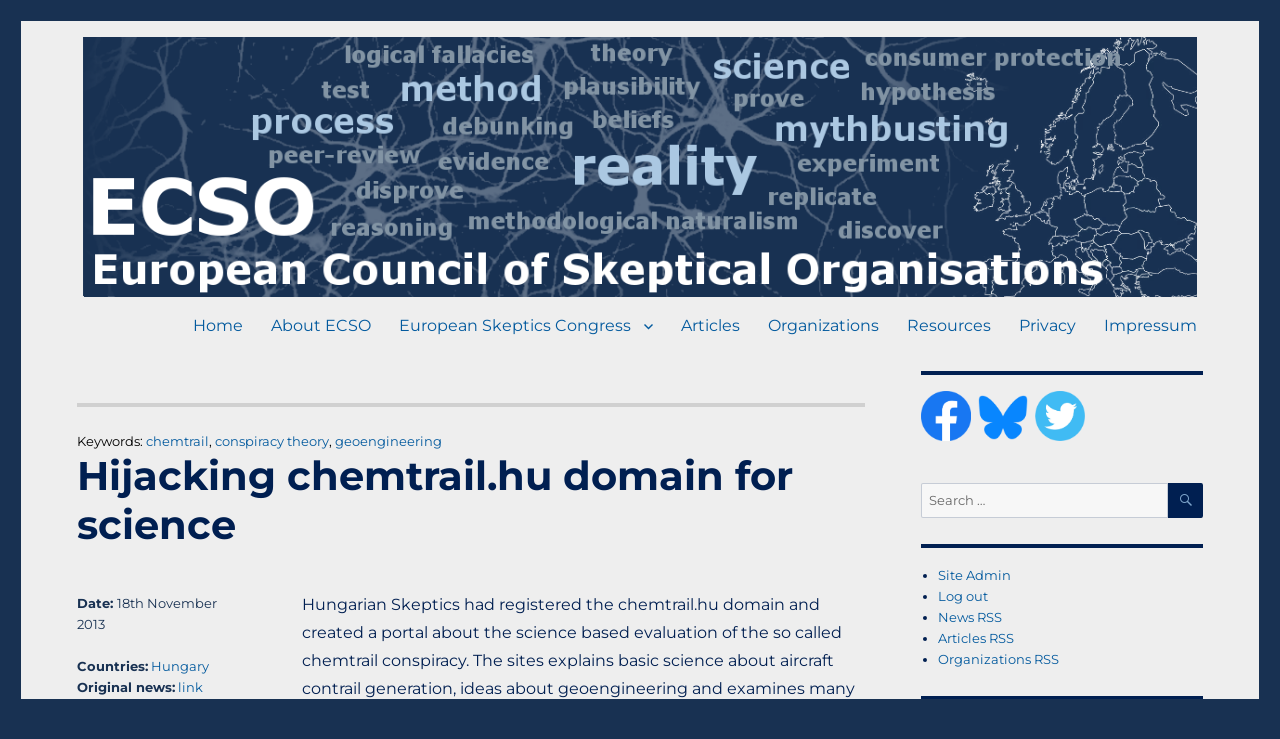

--- FILE ---
content_type: text/html; charset=UTF-8
request_url: https://www.ecso.org/news/hijacking-chemtrail-hu-domain-for-science/
body_size: 15053
content:
<!DOCTYPE html>
<html lang="en-GB" class="no-js">
<head>
	<meta charset="UTF-8">
	<meta name="viewport" content="width=device-width, initial-scale=1">
	<link rel="profile" href="https://gmpg.org/xfn/11">
		<script>
(function(html){html.className = html.className.replace(/\bno-js\b/,'js')})(document.documentElement);
//# sourceURL=twentysixteen_javascript_detection
</script>
<meta name='robots' content='index, follow, max-image-preview:large, max-snippet:-1, max-video-preview:-1' />

	<!-- This site is optimized with the Yoast SEO plugin v26.8 - https://yoast.com/product/yoast-seo-wordpress/ -->
	<title>Hijacking chemtrail.hu domain for science - European Skeptics</title>
	<link rel="canonical" href="https://www.ecso.org/news/hijacking-chemtrail-hu-domain-for-science/" />
	<meta property="og:locale" content="en_GB" />
	<meta property="og:type" content="article" />
	<meta property="og:title" content="Hijacking chemtrail.hu domain for science - European Skeptics" />
	<meta property="og:description" content="FacebookTweetLinkedIn Hungarian Skeptics had registered the chemtrail.hu domain and created a portal about the science based evaluation of the so called chemtrail conspiracy. The sites explains basic science about aircraft contrail generation, ideas about geoengineering and examines many rumors, interesting pictures and videos. FacebookTweetLinkedIn" />
	<meta property="og:url" content="https://www.ecso.org/news/hijacking-chemtrail-hu-domain-for-science/" />
	<meta property="og:site_name" content="European Skeptics" />
	<meta property="article:publisher" content="https://www.facebook.com/skeptics.eu/" />
	<meta property="article:modified_time" content="2016-08-23T13:18:52+00:00" />
	<meta name="twitter:card" content="summary_large_image" />
	<script type="application/ld+json" class="yoast-schema-graph">{"@context":"https://schema.org","@graph":[{"@type":"WebPage","@id":"https://www.ecso.org/news/hijacking-chemtrail-hu-domain-for-science/","url":"https://www.ecso.org/news/hijacking-chemtrail-hu-domain-for-science/","name":"Hijacking chemtrail.hu domain for science - European Skeptics","isPartOf":{"@id":"https://www.ecso.org/#website"},"datePublished":"2013-11-18T14:17:48+00:00","dateModified":"2016-08-23T13:18:52+00:00","breadcrumb":{"@id":"https://www.ecso.org/news/hijacking-chemtrail-hu-domain-for-science/#breadcrumb"},"inLanguage":"en-GB","potentialAction":[{"@type":"ReadAction","target":["https://www.ecso.org/news/hijacking-chemtrail-hu-domain-for-science/"]}]},{"@type":"BreadcrumbList","@id":"https://www.ecso.org/news/hijacking-chemtrail-hu-domain-for-science/#breadcrumb","itemListElement":[{"@type":"ListItem","position":1,"name":"Home","item":"https://www.ecso.org/"},{"@type":"ListItem","position":2,"name":"News","item":"https://www.ecso.org/news/"},{"@type":"ListItem","position":3,"name":"Hijacking chemtrail.hu domain for science"}]},{"@type":"WebSite","@id":"https://www.ecso.org/#website","url":"https://www.ecso.org/","name":"European Skeptics","description":"Skepticism, evidence, science, mythbusting, consumer protection","potentialAction":[{"@type":"SearchAction","target":{"@type":"EntryPoint","urlTemplate":"https://www.ecso.org/?s={search_term_string}"},"query-input":{"@type":"PropertyValueSpecification","valueRequired":true,"valueName":"search_term_string"}}],"inLanguage":"en-GB"}]}</script>
	<!-- / Yoast SEO plugin. -->


<link rel="alternate" type="application/rss+xml" title="European Skeptics &raquo; Feed" href="https://www.ecso.org/feed/" />
<link rel="alternate" type="application/rss+xml" title="European Skeptics &raquo; Comments Feed" href="https://www.ecso.org/comments/feed/" />
<link rel="alternate" title="oEmbed (JSON)" type="application/json+oembed" href="https://www.ecso.org/wp-json/oembed/1.0/embed?url=https%3A%2F%2Fwww.ecso.org%2Fnews%2Fhijacking-chemtrail-hu-domain-for-science%2F" />
<link rel="alternate" title="oEmbed (XML)" type="text/xml+oembed" href="https://www.ecso.org/wp-json/oembed/1.0/embed?url=https%3A%2F%2Fwww.ecso.org%2Fnews%2Fhijacking-chemtrail-hu-domain-for-science%2F&#038;format=xml" />
<style id='wp-img-auto-sizes-contain-inline-css'>
img:is([sizes=auto i],[sizes^="auto," i]){contain-intrinsic-size:3000px 1500px}
/*# sourceURL=wp-img-auto-sizes-contain-inline-css */
</style>
<link rel='stylesheet' id='shared-counts-css' href='https://www.ecso.org/wp-content/plugins/shared-counts/assets/css/shared-counts.min.css?ver=1.5.0' media='all' />
<style id='wp-emoji-styles-inline-css'>

	img.wp-smiley, img.emoji {
		display: inline !important;
		border: none !important;
		box-shadow: none !important;
		height: 1em !important;
		width: 1em !important;
		margin: 0 0.07em !important;
		vertical-align: -0.1em !important;
		background: none !important;
		padding: 0 !important;
	}
/*# sourceURL=wp-emoji-styles-inline-css */
</style>
<style id='wp-block-library-inline-css'>
:root{--wp-block-synced-color:#7a00df;--wp-block-synced-color--rgb:122,0,223;--wp-bound-block-color:var(--wp-block-synced-color);--wp-editor-canvas-background:#ddd;--wp-admin-theme-color:#007cba;--wp-admin-theme-color--rgb:0,124,186;--wp-admin-theme-color-darker-10:#006ba1;--wp-admin-theme-color-darker-10--rgb:0,107,160.5;--wp-admin-theme-color-darker-20:#005a87;--wp-admin-theme-color-darker-20--rgb:0,90,135;--wp-admin-border-width-focus:2px}@media (min-resolution:192dpi){:root{--wp-admin-border-width-focus:1.5px}}.wp-element-button{cursor:pointer}:root .has-very-light-gray-background-color{background-color:#eee}:root .has-very-dark-gray-background-color{background-color:#313131}:root .has-very-light-gray-color{color:#eee}:root .has-very-dark-gray-color{color:#313131}:root .has-vivid-green-cyan-to-vivid-cyan-blue-gradient-background{background:linear-gradient(135deg,#00d084,#0693e3)}:root .has-purple-crush-gradient-background{background:linear-gradient(135deg,#34e2e4,#4721fb 50%,#ab1dfe)}:root .has-hazy-dawn-gradient-background{background:linear-gradient(135deg,#faaca8,#dad0ec)}:root .has-subdued-olive-gradient-background{background:linear-gradient(135deg,#fafae1,#67a671)}:root .has-atomic-cream-gradient-background{background:linear-gradient(135deg,#fdd79a,#004a59)}:root .has-nightshade-gradient-background{background:linear-gradient(135deg,#330968,#31cdcf)}:root .has-midnight-gradient-background{background:linear-gradient(135deg,#020381,#2874fc)}:root{--wp--preset--font-size--normal:16px;--wp--preset--font-size--huge:42px}.has-regular-font-size{font-size:1em}.has-larger-font-size{font-size:2.625em}.has-normal-font-size{font-size:var(--wp--preset--font-size--normal)}.has-huge-font-size{font-size:var(--wp--preset--font-size--huge)}.has-text-align-center{text-align:center}.has-text-align-left{text-align:left}.has-text-align-right{text-align:right}.has-fit-text{white-space:nowrap!important}#end-resizable-editor-section{display:none}.aligncenter{clear:both}.items-justified-left{justify-content:flex-start}.items-justified-center{justify-content:center}.items-justified-right{justify-content:flex-end}.items-justified-space-between{justify-content:space-between}.screen-reader-text{border:0;clip-path:inset(50%);height:1px;margin:-1px;overflow:hidden;padding:0;position:absolute;width:1px;word-wrap:normal!important}.screen-reader-text:focus{background-color:#ddd;clip-path:none;color:#444;display:block;font-size:1em;height:auto;left:5px;line-height:normal;padding:15px 23px 14px;text-decoration:none;top:5px;width:auto;z-index:100000}html :where(.has-border-color){border-style:solid}html :where([style*=border-top-color]){border-top-style:solid}html :where([style*=border-right-color]){border-right-style:solid}html :where([style*=border-bottom-color]){border-bottom-style:solid}html :where([style*=border-left-color]){border-left-style:solid}html :where([style*=border-width]){border-style:solid}html :where([style*=border-top-width]){border-top-style:solid}html :where([style*=border-right-width]){border-right-style:solid}html :where([style*=border-bottom-width]){border-bottom-style:solid}html :where([style*=border-left-width]){border-left-style:solid}html :where(img[class*=wp-image-]){height:auto;max-width:100%}:where(figure){margin:0 0 1em}html :where(.is-position-sticky){--wp-admin--admin-bar--position-offset:var(--wp-admin--admin-bar--height,0px)}@media screen and (max-width:600px){html :where(.is-position-sticky){--wp-admin--admin-bar--position-offset:0px}}

/*# sourceURL=wp-block-library-inline-css */
</style><style id='wp-block-list-inline-css'>
ol,ul{box-sizing:border-box}:root :where(.wp-block-list.has-background){padding:1.25em 2.375em}
/*# sourceURL=https://www.ecso.org/wp-includes/blocks/list/style.min.css */
</style>
<style id='global-styles-inline-css'>
:root{--wp--preset--aspect-ratio--square: 1;--wp--preset--aspect-ratio--4-3: 4/3;--wp--preset--aspect-ratio--3-4: 3/4;--wp--preset--aspect-ratio--3-2: 3/2;--wp--preset--aspect-ratio--2-3: 2/3;--wp--preset--aspect-ratio--16-9: 16/9;--wp--preset--aspect-ratio--9-16: 9/16;--wp--preset--color--black: #000000;--wp--preset--color--cyan-bluish-gray: #abb8c3;--wp--preset--color--white: #fff;--wp--preset--color--pale-pink: #f78da7;--wp--preset--color--vivid-red: #cf2e2e;--wp--preset--color--luminous-vivid-orange: #ff6900;--wp--preset--color--luminous-vivid-amber: #fcb900;--wp--preset--color--light-green-cyan: #7bdcb5;--wp--preset--color--vivid-green-cyan: #00d084;--wp--preset--color--pale-cyan-blue: #8ed1fc;--wp--preset--color--vivid-cyan-blue: #0693e3;--wp--preset--color--vivid-purple: #9b51e0;--wp--preset--color--dark-gray: #1a1a1a;--wp--preset--color--medium-gray: #686868;--wp--preset--color--light-gray: #e5e5e5;--wp--preset--color--blue-gray: #4d545c;--wp--preset--color--bright-blue: #007acc;--wp--preset--color--light-blue: #9adffd;--wp--preset--color--dark-brown: #402b30;--wp--preset--color--medium-brown: #774e24;--wp--preset--color--dark-red: #640c1f;--wp--preset--color--bright-red: #ff675f;--wp--preset--color--yellow: #ffef8e;--wp--preset--gradient--vivid-cyan-blue-to-vivid-purple: linear-gradient(135deg,rgb(6,147,227) 0%,rgb(155,81,224) 100%);--wp--preset--gradient--light-green-cyan-to-vivid-green-cyan: linear-gradient(135deg,rgb(122,220,180) 0%,rgb(0,208,130) 100%);--wp--preset--gradient--luminous-vivid-amber-to-luminous-vivid-orange: linear-gradient(135deg,rgb(252,185,0) 0%,rgb(255,105,0) 100%);--wp--preset--gradient--luminous-vivid-orange-to-vivid-red: linear-gradient(135deg,rgb(255,105,0) 0%,rgb(207,46,46) 100%);--wp--preset--gradient--very-light-gray-to-cyan-bluish-gray: linear-gradient(135deg,rgb(238,238,238) 0%,rgb(169,184,195) 100%);--wp--preset--gradient--cool-to-warm-spectrum: linear-gradient(135deg,rgb(74,234,220) 0%,rgb(151,120,209) 20%,rgb(207,42,186) 40%,rgb(238,44,130) 60%,rgb(251,105,98) 80%,rgb(254,248,76) 100%);--wp--preset--gradient--blush-light-purple: linear-gradient(135deg,rgb(255,206,236) 0%,rgb(152,150,240) 100%);--wp--preset--gradient--blush-bordeaux: linear-gradient(135deg,rgb(254,205,165) 0%,rgb(254,45,45) 50%,rgb(107,0,62) 100%);--wp--preset--gradient--luminous-dusk: linear-gradient(135deg,rgb(255,203,112) 0%,rgb(199,81,192) 50%,rgb(65,88,208) 100%);--wp--preset--gradient--pale-ocean: linear-gradient(135deg,rgb(255,245,203) 0%,rgb(182,227,212) 50%,rgb(51,167,181) 100%);--wp--preset--gradient--electric-grass: linear-gradient(135deg,rgb(202,248,128) 0%,rgb(113,206,126) 100%);--wp--preset--gradient--midnight: linear-gradient(135deg,rgb(2,3,129) 0%,rgb(40,116,252) 100%);--wp--preset--font-size--small: 13px;--wp--preset--font-size--medium: 20px;--wp--preset--font-size--large: 36px;--wp--preset--font-size--x-large: 42px;--wp--preset--spacing--20: 0.44rem;--wp--preset--spacing--30: 0.67rem;--wp--preset--spacing--40: 1rem;--wp--preset--spacing--50: 1.5rem;--wp--preset--spacing--60: 2.25rem;--wp--preset--spacing--70: 3.38rem;--wp--preset--spacing--80: 5.06rem;--wp--preset--shadow--natural: 6px 6px 9px rgba(0, 0, 0, 0.2);--wp--preset--shadow--deep: 12px 12px 50px rgba(0, 0, 0, 0.4);--wp--preset--shadow--sharp: 6px 6px 0px rgba(0, 0, 0, 0.2);--wp--preset--shadow--outlined: 6px 6px 0px -3px rgb(255, 255, 255), 6px 6px rgb(0, 0, 0);--wp--preset--shadow--crisp: 6px 6px 0px rgb(0, 0, 0);}:where(.is-layout-flex){gap: 0.5em;}:where(.is-layout-grid){gap: 0.5em;}body .is-layout-flex{display: flex;}.is-layout-flex{flex-wrap: wrap;align-items: center;}.is-layout-flex > :is(*, div){margin: 0;}body .is-layout-grid{display: grid;}.is-layout-grid > :is(*, div){margin: 0;}:where(.wp-block-columns.is-layout-flex){gap: 2em;}:where(.wp-block-columns.is-layout-grid){gap: 2em;}:where(.wp-block-post-template.is-layout-flex){gap: 1.25em;}:where(.wp-block-post-template.is-layout-grid){gap: 1.25em;}.has-black-color{color: var(--wp--preset--color--black) !important;}.has-cyan-bluish-gray-color{color: var(--wp--preset--color--cyan-bluish-gray) !important;}.has-white-color{color: var(--wp--preset--color--white) !important;}.has-pale-pink-color{color: var(--wp--preset--color--pale-pink) !important;}.has-vivid-red-color{color: var(--wp--preset--color--vivid-red) !important;}.has-luminous-vivid-orange-color{color: var(--wp--preset--color--luminous-vivid-orange) !important;}.has-luminous-vivid-amber-color{color: var(--wp--preset--color--luminous-vivid-amber) !important;}.has-light-green-cyan-color{color: var(--wp--preset--color--light-green-cyan) !important;}.has-vivid-green-cyan-color{color: var(--wp--preset--color--vivid-green-cyan) !important;}.has-pale-cyan-blue-color{color: var(--wp--preset--color--pale-cyan-blue) !important;}.has-vivid-cyan-blue-color{color: var(--wp--preset--color--vivid-cyan-blue) !important;}.has-vivid-purple-color{color: var(--wp--preset--color--vivid-purple) !important;}.has-black-background-color{background-color: var(--wp--preset--color--black) !important;}.has-cyan-bluish-gray-background-color{background-color: var(--wp--preset--color--cyan-bluish-gray) !important;}.has-white-background-color{background-color: var(--wp--preset--color--white) !important;}.has-pale-pink-background-color{background-color: var(--wp--preset--color--pale-pink) !important;}.has-vivid-red-background-color{background-color: var(--wp--preset--color--vivid-red) !important;}.has-luminous-vivid-orange-background-color{background-color: var(--wp--preset--color--luminous-vivid-orange) !important;}.has-luminous-vivid-amber-background-color{background-color: var(--wp--preset--color--luminous-vivid-amber) !important;}.has-light-green-cyan-background-color{background-color: var(--wp--preset--color--light-green-cyan) !important;}.has-vivid-green-cyan-background-color{background-color: var(--wp--preset--color--vivid-green-cyan) !important;}.has-pale-cyan-blue-background-color{background-color: var(--wp--preset--color--pale-cyan-blue) !important;}.has-vivid-cyan-blue-background-color{background-color: var(--wp--preset--color--vivid-cyan-blue) !important;}.has-vivid-purple-background-color{background-color: var(--wp--preset--color--vivid-purple) !important;}.has-black-border-color{border-color: var(--wp--preset--color--black) !important;}.has-cyan-bluish-gray-border-color{border-color: var(--wp--preset--color--cyan-bluish-gray) !important;}.has-white-border-color{border-color: var(--wp--preset--color--white) !important;}.has-pale-pink-border-color{border-color: var(--wp--preset--color--pale-pink) !important;}.has-vivid-red-border-color{border-color: var(--wp--preset--color--vivid-red) !important;}.has-luminous-vivid-orange-border-color{border-color: var(--wp--preset--color--luminous-vivid-orange) !important;}.has-luminous-vivid-amber-border-color{border-color: var(--wp--preset--color--luminous-vivid-amber) !important;}.has-light-green-cyan-border-color{border-color: var(--wp--preset--color--light-green-cyan) !important;}.has-vivid-green-cyan-border-color{border-color: var(--wp--preset--color--vivid-green-cyan) !important;}.has-pale-cyan-blue-border-color{border-color: var(--wp--preset--color--pale-cyan-blue) !important;}.has-vivid-cyan-blue-border-color{border-color: var(--wp--preset--color--vivid-cyan-blue) !important;}.has-vivid-purple-border-color{border-color: var(--wp--preset--color--vivid-purple) !important;}.has-vivid-cyan-blue-to-vivid-purple-gradient-background{background: var(--wp--preset--gradient--vivid-cyan-blue-to-vivid-purple) !important;}.has-light-green-cyan-to-vivid-green-cyan-gradient-background{background: var(--wp--preset--gradient--light-green-cyan-to-vivid-green-cyan) !important;}.has-luminous-vivid-amber-to-luminous-vivid-orange-gradient-background{background: var(--wp--preset--gradient--luminous-vivid-amber-to-luminous-vivid-orange) !important;}.has-luminous-vivid-orange-to-vivid-red-gradient-background{background: var(--wp--preset--gradient--luminous-vivid-orange-to-vivid-red) !important;}.has-very-light-gray-to-cyan-bluish-gray-gradient-background{background: var(--wp--preset--gradient--very-light-gray-to-cyan-bluish-gray) !important;}.has-cool-to-warm-spectrum-gradient-background{background: var(--wp--preset--gradient--cool-to-warm-spectrum) !important;}.has-blush-light-purple-gradient-background{background: var(--wp--preset--gradient--blush-light-purple) !important;}.has-blush-bordeaux-gradient-background{background: var(--wp--preset--gradient--blush-bordeaux) !important;}.has-luminous-dusk-gradient-background{background: var(--wp--preset--gradient--luminous-dusk) !important;}.has-pale-ocean-gradient-background{background: var(--wp--preset--gradient--pale-ocean) !important;}.has-electric-grass-gradient-background{background: var(--wp--preset--gradient--electric-grass) !important;}.has-midnight-gradient-background{background: var(--wp--preset--gradient--midnight) !important;}.has-small-font-size{font-size: var(--wp--preset--font-size--small) !important;}.has-medium-font-size{font-size: var(--wp--preset--font-size--medium) !important;}.has-large-font-size{font-size: var(--wp--preset--font-size--large) !important;}.has-x-large-font-size{font-size: var(--wp--preset--font-size--x-large) !important;}
/*# sourceURL=global-styles-inline-css */
</style>

<style id='classic-theme-styles-inline-css'>
/*! This file is auto-generated */
.wp-block-button__link{color:#fff;background-color:#32373c;border-radius:9999px;box-shadow:none;text-decoration:none;padding:calc(.667em + 2px) calc(1.333em + 2px);font-size:1.125em}.wp-block-file__button{background:#32373c;color:#fff;text-decoration:none}
/*# sourceURL=/wp-includes/css/classic-themes.min.css */
</style>
<link rel='stylesheet' id='cool-tag-cloud-css' href='https://www.ecso.org/wp-content/plugins/cool-tag-cloud/inc/cool-tag-cloud.css?ver=2.25' media='all' />
<link rel='stylesheet' id='srzmpcss-css' href='https://www.ecso.org/wp-content/plugins/srizon-youtube-album-pro/css/mag-popup.min.css?ver=6.9' media='all' />
<link rel='stylesheet' id='srzytstyles-css' href='https://www.ecso.org/wp-content/plugins/srizon-youtube-album-pro/css/srzytstyles.css?ver=6.9' media='all' />
<link rel='stylesheet' id='srzelastislidercss-css' href='https://www.ecso.org/wp-content/plugins/srizon-youtube-album-pro/css/elastislide.min.css?ver=6.9' media='all' />
<link rel='stylesheet' id='srzcustomcss-css' href='https://www.ecso.org/wp-content/plugins/srizon-youtube-album-pro/css/srizon.custom.min.css?ver=3.5.0' media='all' />
<link rel='stylesheet' id='stripe-handler-ng-style-css' href='https://www.ecso.org/wp-content/plugins/stripe-payments/public/assets/css/public.css?ver=2.0.96' media='all' />
<link rel='stylesheet' id='twentysixteen-css' href='https://www.ecso.org/wp-content/themes/twentysixteen/style.css?ver=6.9' media='all' />
<link rel='stylesheet' id='ecsotheme-css' href='https://www.ecso.org/wp-content/themes/ecsotheme/style.css?ver=6.9' media='all' />
<link rel='stylesheet' id='twentysixteen-fonts-css' href='https://www.ecso.org/wp-content/themes/twentysixteen/fonts/merriweather-plus-montserrat-plus-inconsolata.css?ver=20230328' media='all' />
<link rel='stylesheet' id='genericons-css' href='https://www.ecso.org/wp-content/themes/twentysixteen/genericons/genericons.css?ver=20251101' media='all' />
<link rel='stylesheet' id='twentysixteen-style-css' href='https://www.ecso.org/wp-content/themes/ecsotheme/style.css?ver=20251202' media='all' />
<style id='twentysixteen-style-inline-css'>

		/* Custom Page Background Color */
		.site {
			background-color: #7ea6cc;
		}

		mark,
		ins,
		button,
		button[disabled]:hover,
		button[disabled]:focus,
		input[type="button"],
		input[type="button"][disabled]:hover,
		input[type="button"][disabled]:focus,
		input[type="reset"],
		input[type="reset"][disabled]:hover,
		input[type="reset"][disabled]:focus,
		input[type="submit"],
		input[type="submit"][disabled]:hover,
		input[type="submit"][disabled]:focus,
		.menu-toggle.toggled-on,
		.menu-toggle.toggled-on:hover,
		.menu-toggle.toggled-on:focus,
		.pagination .prev,
		.pagination .next,
		.pagination .prev:hover,
		.pagination .prev:focus,
		.pagination .next:hover,
		.pagination .next:focus,
		.pagination .nav-links:before,
		.pagination .nav-links:after,
		.widget_calendar tbody a,
		.widget_calendar tbody a:hover,
		.widget_calendar tbody a:focus,
		.page-links a,
		.page-links a:hover,
		.page-links a:focus {
			color: #7ea6cc;
		}

		@media screen and (min-width: 56.875em) {
			.main-navigation ul ul li {
				background-color: #7ea6cc;
			}

			.main-navigation ul ul:after {
				border-top-color: #7ea6cc;
				border-bottom-color: #7ea6cc;
			}
		}
	

		/* Custom Link Color */
		.menu-toggle:hover,
		.menu-toggle:focus,
		a,
		.main-navigation a:hover,
		.main-navigation a:focus,
		.dropdown-toggle:hover,
		.dropdown-toggle:focus,
		.social-navigation a:hover:before,
		.social-navigation a:focus:before,
		.post-navigation a:hover .post-title,
		.post-navigation a:focus .post-title,
		.tagcloud a:hover,
		.tagcloud a:focus,
		.site-branding .site-title a:hover,
		.site-branding .site-title a:focus,
		.entry-title a:hover,
		.entry-title a:focus,
		.entry-footer a:hover,
		.entry-footer a:focus,
		.comment-metadata a:hover,
		.comment-metadata a:focus,
		.pingback .comment-edit-link:hover,
		.pingback .comment-edit-link:focus,
		.comment-reply-link,
		.comment-reply-link:hover,
		.comment-reply-link:focus,
		.required,
		.site-info a:hover,
		.site-info a:focus {
			color: #ffffff;
		}

		mark,
		ins,
		button:hover,
		button:focus,
		input[type="button"]:hover,
		input[type="button"]:focus,
		input[type="reset"]:hover,
		input[type="reset"]:focus,
		input[type="submit"]:hover,
		input[type="submit"]:focus,
		.pagination .prev:hover,
		.pagination .prev:focus,
		.pagination .next:hover,
		.pagination .next:focus,
		.widget_calendar tbody a,
		.page-links a:hover,
		.page-links a:focus {
			background-color: #ffffff;
		}

		input[type="date"]:focus,
		input[type="time"]:focus,
		input[type="datetime-local"]:focus,
		input[type="week"]:focus,
		input[type="month"]:focus,
		input[type="text"]:focus,
		input[type="email"]:focus,
		input[type="url"]:focus,
		input[type="password"]:focus,
		input[type="search"]:focus,
		input[type="tel"]:focus,
		input[type="number"]:focus,
		textarea:focus,
		.tagcloud a:hover,
		.tagcloud a:focus,
		.menu-toggle:hover,
		.menu-toggle:focus {
			border-color: #ffffff;
		}

		@media screen and (min-width: 56.875em) {
			.main-navigation li:hover > a,
			.main-navigation li.focus > a {
				color: #ffffff;
			}
		}
	

		/* Custom Main Text Color */
		body,
		blockquote cite,
		blockquote small,
		.main-navigation a,
		.menu-toggle,
		.dropdown-toggle,
		.social-navigation a,
		.post-navigation a,
		.pagination a:hover,
		.pagination a:focus,
		.widget-title a,
		.site-branding .site-title a,
		.entry-title a,
		.page-links > .page-links-title,
		.comment-author,
		.comment-reply-title small a:hover,
		.comment-reply-title small a:focus {
			color: #001f51;
		}

		blockquote,
		.menu-toggle.toggled-on,
		.menu-toggle.toggled-on:hover,
		.menu-toggle.toggled-on:focus,
		.post-navigation,
		.post-navigation div + div,
		.pagination,
		.widget,
		.page-header,
		.page-links a,
		.comments-title,
		.comment-reply-title {
			border-color: #001f51;
		}

		button,
		button[disabled]:hover,
		button[disabled]:focus,
		input[type="button"],
		input[type="button"][disabled]:hover,
		input[type="button"][disabled]:focus,
		input[type="reset"],
		input[type="reset"][disabled]:hover,
		input[type="reset"][disabled]:focus,
		input[type="submit"],
		input[type="submit"][disabled]:hover,
		input[type="submit"][disabled]:focus,
		.menu-toggle.toggled-on,
		.menu-toggle.toggled-on:hover,
		.menu-toggle.toggled-on:focus,
		.pagination:before,
		.pagination:after,
		.pagination .prev,
		.pagination .next,
		.page-links a {
			background-color: #001f51;
		}

		/* Border Color */
		fieldset,
		pre,
		abbr,
		acronym,
		table,
		th,
		td,
		input[type="date"],
		input[type="time"],
		input[type="datetime-local"],
		input[type="week"],
		input[type="month"],
		input[type="text"],
		input[type="email"],
		input[type="url"],
		input[type="password"],
		input[type="search"],
		input[type="tel"],
		input[type="number"],
		textarea,
		.main-navigation li,
		.main-navigation .primary-menu,
		.menu-toggle,
		.dropdown-toggle:after,
		.social-navigation a,
		.image-navigation,
		.comment-navigation,
		.tagcloud a,
		.entry-content,
		.entry-summary,
		.page-links a,
		.page-links > span,
		.comment-list article,
		.comment-list .pingback,
		.comment-list .trackback,
		.comment-reply-link,
		.no-comments,
		.widecolumn .mu_register .mu_alert {
			border-color: rgba( 0, 31, 81, 0.2);
		}

		hr,
		code {
			background-color: rgba( 0, 31, 81, 0.2);
		}

		@media screen and (min-width: 56.875em) {
			.main-navigation ul ul,
			.main-navigation ul ul li {
				border-color: rgba( 0, 31, 81, 0.2);
			}

			.main-navigation ul ul:before {
				border-top-color: rgba( 0, 31, 81, 0.2);
				border-bottom-color: rgba( 0, 31, 81, 0.2);
			}
		}
	

		/* Custom Secondary Text Color */

		/**
		 * IE8 and earlier will drop any block with CSS3 selectors.
		 * Do not combine these styles with the next block.
		 */
		body:not(.search-results) .entry-summary {
			color: #183152;
		}

		blockquote,
		.post-password-form label,
		a:hover,
		a:focus,
		a:active,
		.post-navigation .meta-nav,
		.image-navigation,
		.comment-navigation,
		.widget_recent_entries .post-date,
		.widget_rss .rss-date,
		.widget_rss cite,
		.site-description,
		.author-bio,
		.entry-footer,
		.entry-footer a,
		.sticky-post,
		.taxonomy-description,
		.entry-caption,
		.comment-metadata,
		.pingback .edit-link,
		.comment-metadata a,
		.pingback .comment-edit-link,
		.comment-form label,
		.comment-notes,
		.comment-awaiting-moderation,
		.logged-in-as,
		.form-allowed-tags,
		.site-info,
		.site-info a,
		.wp-caption .wp-caption-text,
		.gallery-caption,
		.widecolumn label,
		.widecolumn .mu_register label {
			color: #183152;
		}

		.widget_calendar tbody a:hover,
		.widget_calendar tbody a:focus {
			background-color: #183152;
		}
	
/*# sourceURL=twentysixteen-style-inline-css */
</style>
<link rel='stylesheet' id='twentysixteen-block-style-css' href='https://www.ecso.org/wp-content/themes/twentysixteen/css/blocks.css?ver=20240817' media='all' />
<script src="https://www.ecso.org/wp-content/plugins/srizon-youtube-album-pro/js/modernizr.js?ver=6.9" id="srzmodernizr-js"></script>
<script src="https://www.ecso.org/wp-includes/js/jquery/jquery.min.js?ver=3.7.1" id="jquery-core-js"></script>
<script src="https://www.ecso.org/wp-includes/js/jquery/jquery-migrate.min.js?ver=3.4.1" id="jquery-migrate-js"></script>
<script src="https://www.ecso.org/wp-content/plugins/srizon-youtube-album-pro/js/mag-popup.js?ver=6.9" id="srzmp-js"></script>
<script src="https://www.ecso.org/wp-content/plugins/srizon-youtube-album-pro/js/jquery.elastislide.min.js?ver=6.9" id="srzelastislide-js"></script>
<script src="https://www.ecso.org/wp-content/plugins/srizon-youtube-album-pro/js/srizon.custom.min.js?ver=3.5.0" id="srzcustom-js"></script>
<script id="twentysixteen-script-js-extra">
var screenReaderText = {"expand":"expand child menu","collapse":"collapse child menu"};
//# sourceURL=twentysixteen-script-js-extra
</script>
<script src="https://www.ecso.org/wp-content/themes/twentysixteen/js/functions.js?ver=20230629" id="twentysixteen-script-js" defer data-wp-strategy="defer"></script>
<link rel="https://api.w.org/" href="https://www.ecso.org/wp-json/" /><link rel="EditURI" type="application/rsd+xml" title="RSD" href="https://www.ecso.org/xmlrpc.php?rsd" />
<meta name="generator" content="WordPress 6.9" />
<link rel='shortlink' href='https://www.ecso.org/?p=122' />
<meta name="generator" content="Youtube Showcase v3.5.4 - https://emdplugins.com" />
		<style type="text/css" id="twentysixteen-header-css">
		.site-branding {
			margin: 0 auto 0 0;
		}

		.site-branding .site-title,
		.site-description {
			clip-path: inset(50%);
			position: absolute;
		}
		</style>
		<style id="custom-background-css">
body.custom-background { background-color: #183152; }
</style>
	<link rel="icon" href="https://www.ecso.org/wp-content/uploads/2022/04/cropped-Site_icon3-32x32.png" sizes="32x32" />
<link rel="icon" href="https://www.ecso.org/wp-content/uploads/2022/04/cropped-Site_icon3-192x192.png" sizes="192x192" />
<link rel="apple-touch-icon" href="https://www.ecso.org/wp-content/uploads/2022/04/cropped-Site_icon3-180x180.png" />
<meta name="msapplication-TileImage" content="https://www.ecso.org/wp-content/uploads/2022/04/cropped-Site_icon3-270x270.png" />
		<style id="wp-custom-css">
			.before_content{
	display: none;
}

.ECSO ul {
	padding:0em 0em 0em 3em;
	margin:-.5em 0em 1em 0em;
}

.entry-content h1 {
	margin:0em 0em 0em 0em;
	padding:0em 0em 0em 0em;
}
.entry-content h2 {
	margin:1em 0em 0em 0em;
}
.entry-content h3 {
	margin:1em 0em .5em 0em;
	font-weight: 100;
}
.entry-content h4 {
	margin:0em 0em 1em 0em;
}
.tag-list {
	color:black !important;
}
.site {
	background-color: #eee;
}

.site-content {
	word-wrap: normal !important;
	background-color: #eee;
}
.menu-item{
	background-color:#eee !important;
}

table.border tr, td{
	border-width: 1px solid !important;
	border-collapse: collapse !important;
}

tr.border tr, td{
	border:1px solid !important;
	border-collapse: collapse !important;
}

tr.border{
	border:1px solid !important;
	border-collapse: collapse !important;
}

table.noborder tr, td {
	border-style: hidden !important;
}
tr.noborder tr, td{
	border-style: hidden !important;
}
.noborder {
	border-style: hidden !important;
	border-collapse: collapse !important;
}*/

li{
	margin-left: 4em; !important
}
@media print{
	.hideprint{
		display: none;
	}
}

a {
	border-bottom: 0px !important;
	color: #035a9e !important;
}

a:hover{
	color:#222 !important;
	font-weight:600 !important;
}
.action_button:hover{
	color:yellow !important;
}

.wpforms-field-large, .wpforms-field-medium, .wpforms-field-small {
	font-family:Montserrat, "Helvetica Neue", sans-serif !important;
	font-weight: 500 !important;
}
.img-right {
	float: right;
	margin-left: 1.5em;
	min-width: 290px; 
} /* image right */
.img-left {
	float:left;
	margin-right: 1.5em;
	min-width: 290px; 
} /* image left */
@media screen and (max-width: 820px){
	.img-right{		
	  min-width: 47%;
		margin-left: 1%;
	}
	.img-left{		
	  min-width: 45%;
		margin-right: 2%;
	}
}
@media screen and (max-width: 600px){
	.img-right{
		margin-left: 0em;
		margin-right: 1em;		
	  min-width: 98%; 
		float: left !important;
	}
	.img-left{
		margin-left: 0em;
	  min-width: 98%; 
		margin-right: 1em;
	}
}
.action_button {
	background:#183152;
	border-radius:8px;
	font-weight: bold;
	font-style: italic;
	box-shadow: 0px 0px 0px 0px !important;
	margin:1em 0em 1em 0em;
	padding:7px 12px 7px 10px;
	color:white !important;
}


/* Specifically for Stripe pricing layout: */
.asp_product_item {
	font-size: 1.5em !important;
	font-style: bold !important;
  border: 1px solid!important;
  box-shadow: none !important;
  margin: 1em 0em 0em 1em !important;
  padding: 1em !important;
}
.asp_product_description {
	  font-size: 0.8em !important;
    margin: .5em 0em -2em 0em !important;
	  margin-bottom: 0em !important;
    border-bottom: 0px !important;
	  padding-bottom: 0px !important;
}
p.asp_product_description {
	margin-bottom:0em !important;
}
.asp_product_name {
    float: left !important;
    font-size: 1em !important;
    /*font-weight: normal !important;*/
    line-height: 1em !important;
}
.asp-thank-you-page-msg-wrap {
    background: #617690 !important;
}
.asp_product_item {
	margin:1em 0em 0em 0em!important;
}

.buy_button_bill {
font: bold 13px/14px HelveticaNeue, Arial;
padding: 9px 15px;
border-radius: 4px; vertical-align: middle;
background-image: linear-gradient(#abe4f8, #6fcef3);
color: #1E4657 !important;
text-shadow: 0 1px 0 #b6e6f9;
box-shadow: 0 1px 1px #d6d6d6, inset 0 1px 0 #c0ebfa !important;
letter-spacing: 0.046875em !important;
} /* end Stripe*/

		</style>
		</head>

<body class="wp-singular news-template-default single single-news postid-122 custom-background wp-embed-responsive wp-theme-twentysixteen wp-child-theme-ecsotheme locale-en-gb group-blog">
<div id="page" class="site">
	<div class="site-inner">
		<a class="skip-link screen-reader-text" href="#content">Skip to content</a>

		<header id="masthead" class="site-header" role="banner">

											<div class="header-image">
					<a href="https://www.ecso.org/" rel="home">
						<img src="https://www.ecso.org/wp-content/uploads/2016/09/ECSO.png" srcset="https://www.ecso.org/wp-content/uploads/2016/09/ECSO-300x70.png 300w, https://www.ecso.org/wp-content/uploads/2016/09/ECSO-400x93.png 400w, https://www.ecso.org/wp-content/uploads/2016/09/ECSO-768x179.png 768w, https://www.ecso.org/wp-content/uploads/2016/09/ECSO-1024x239.png 1024w, https://www.ecso.org/wp-content/uploads/2016/09/ECSO.png 1200w" sizes="(max-width: 709px) 85vw, (max-width: 909px) 81vw, (max-width: 1362px) 88vw, 1200px" width="1200" height="280" alt="European Skeptics">
					</a>
				</div><!-- .header-image -->
			
			<div class="site-header-main">
				<div class="site-branding">
											<p class="site-title"><a href="https://www.ecso.org/" rel="home">European Skeptics</a></p>
											<p class="site-description">Skepticism, evidence, science, mythbusting, consumer protection</p>
									</div><!-- .site-branding -->

									<button id="menu-toggle" class="menu-toggle">Menu</button>

					<div id="site-header-menu" class="site-header-menu">
													<nav id="site-navigation" class="main-navigation" role="navigation" aria-label="Primary menu">
								<div class="menu-main-menu-container"><ul id="menu-main-menu" class="primary-menu"><li id="menu-item-2572" class="menu-item menu-item-type-post_type menu-item-object-page menu-item-home menu-item-2572"><a href="https://www.ecso.org/">Home</a></li>
<li id="menu-item-665" class="menu-item menu-item-type-post_type menu-item-object-page menu-item-665"><a href="https://www.ecso.org/about-us/">About ECSO</a></li>
<li id="menu-item-713" class="menu-item menu-item-type-post_type menu-item-object-page menu-item-has-children menu-item-713"><a href="https://www.ecso.org/esc/">European Skeptics Congress</a>
<ul class="sub-menu">
	<li id="menu-item-1957" class="menu-item menu-item-type-post_type menu-item-object-page menu-item-1957"><a href="https://www.ecso.org/esc2024/">European Skeptics Congress 2024</a></li>
	<li id="menu-item-714" class="menu-item menu-item-type-post_type menu-item-object-page menu-item-714"><a href="https://www.ecso.org/esc2022/">Past &#8211; ESC 2022</a></li>
	<li id="menu-item-715" class="menu-item menu-item-type-post_type menu-item-object-page menu-item-715"><a href="https://www.ecso.org/european-skeptics-congress-2019/">Past &#8211; ESC 2019</a></li>
</ul>
</li>
<li id="menu-item-195" class="menu-item menu-item-type-post_type menu-item-object-page current_page_parent menu-item-195"><a href="https://www.ecso.org/articles/">Articles</a></li>
<li id="menu-item-2577" class="menu-item menu-item-type-post_type_archive menu-item-object-organization menu-item-2577"><a href="https://www.ecso.org/organization/">Organizations</a></li>
<li id="menu-item-66" class="menu-item menu-item-type-post_type menu-item-object-page menu-item-66"><a href="https://www.ecso.org/recommended-skeptic-resources/">Resources</a></li>
<li id="menu-item-572" class="menu-item menu-item-type-post_type menu-item-object-page menu-item-572"><a href="https://www.ecso.org/privacy/">Privacy</a></li>
<li id="menu-item-559" class="menu-item menu-item-type-post_type menu-item-object-page menu-item-559"><a href="https://www.ecso.org/imprint/">Impressum</a></li>
</ul></div>							</nav><!-- .main-navigation -->
						
											
					</div>
							</div><!-- .site-header-main -->

		</header><!-- .site-header -->

		<div id="content" class="site-content">

<div id="primary" class="content-area">
	<main id="main" class="site-main" role="main">
		
<article id="post-122" class="post-122 news type-news status-publish hentry country-hungary language-hungarian keyword-chemtrail keyword-conspiracy-theory keyword-geoengineering">
	<header class="entry-header">
		<div class="tag-list">Keywords: <a href="https://www.ecso.org/keyword/chemtrail/" rel="tag">chemtrail</a>, <a href="https://www.ecso.org/keyword/conspiracy-theory/" rel="tag">conspiracy theory</a>, <a href="https://www.ecso.org/keyword/geoengineering/" rel="tag">geoengineering</a></div><h1 class="entry-title">Hijacking chemtrail.hu domain for science</h1>	</header><!-- .entry-header -->

	
	
	<div class="entry-content">
		<div class="shared-counts-wrap before_content style-classic"><a href="https://www.facebook.com/sharer/sharer.php?u=https://www.ecso.org/news/hijacking-chemtrail-hu-domain-for-science/&#038;display=popup&#038;ref=plugin&#038;src=share_button" title="Share on Facebook"  target="_blank"  rel="nofollow noopener noreferrer"  class="shared-counts-button facebook shared-counts-no-count" data-postid="122" data-social-network="Facebook" data-social-action="Share" data-social-target="https://www.ecso.org/news/hijacking-chemtrail-hu-domain-for-science/"><span class="shared-counts-icon-label"><span class="shared-counts-icon"><svg version="1.1" xmlns="http://www.w3.org/2000/svg" width="18.8125" height="32" viewBox="0 0 602 1024"><path d="M548 6.857v150.857h-89.714q-49.143 0-66.286 20.571t-17.143 61.714v108h167.429l-22.286 169.143h-145.143v433.714h-174.857v-433.714h-145.714v-169.143h145.714v-124.571q0-106.286 59.429-164.857t158.286-58.571q84 0 130.286 6.857z"></path></svg></span><span class="shared-counts-label">Facebook</span></span></a><a href="https://twitter.com/share?url=https://www.ecso.org/news/hijacking-chemtrail-hu-domain-for-science/&#038;text=Hijacking%20chemtrail.hu%20domain%20for%20science" title="Share on Twitter"  target="_blank"  rel="nofollow noopener noreferrer"  class="shared-counts-button twitter shared-counts-no-count" data-postid="122" data-social-network="Twitter" data-social-action="Tweet" data-social-target="https://www.ecso.org/news/hijacking-chemtrail-hu-domain-for-science/"><span class="shared-counts-icon-label"><span class="shared-counts-icon"><svg viewBox="0 0 24 24" xmlns="http://www.w3.org/2000/svg"><path d="M13.8944 10.4695L21.3345 2H19.5716L13.1085 9.35244L7.95022 2H1.99936L9.80147 13.1192L1.99936 22H3.76218L10.5832 14.2338L16.0318 22H21.9827L13.8944 10.4695ZM11.4792 13.2168L10.6875 12.1089L4.39789 3.30146H7.10594L12.1833 10.412L12.9717 11.5199L19.5708 20.7619H16.8628L11.4792 13.2168Z" /></svg></span><span class="shared-counts-label">Tweet</span></span></a><a href="https://www.linkedin.com/shareArticle?mini=true&#038;url=https://www.ecso.org/news/hijacking-chemtrail-hu-domain-for-science/" title="Share on LinkedIn"  target="_blank"  rel="nofollow noopener noreferrer"  class="shared-counts-button linkedin shared-counts-no-count" data-postid="122" data-social-network="LinkedIn" data-social-action="Share" data-social-target="https://www.ecso.org/news/hijacking-chemtrail-hu-domain-for-science/"><span class="shared-counts-icon-label"><span class="shared-counts-icon"><svg version="1.1" xmlns="http://www.w3.org/2000/svg" width="27.4375" height="32" viewBox="0 0 878 1024"><path d="M199.429 357.143v566.286h-188.571v-566.286h188.571zM211.429 182.286q0.571 41.714-28.857 69.714t-77.429 28h-1.143q-46.857 0-75.429-28t-28.571-69.714q0-42.286 29.429-70t76.857-27.714 76 27.714 29.143 70zM877.714 598.857v324.571h-188v-302.857q0-60-23.143-94t-72.286-34q-36 0-60.286 19.714t-36.286 48.857q-6.286 17.143-6.286 46.286v316h-188q1.143-228 1.143-369.714t-0.571-169.143l-0.571-27.429h188v82.286h-1.143q11.429-18.286 23.429-32t32.286-29.714 49.714-24.857 65.429-8.857q97.714 0 157.143 64.857t59.429 190z"></path></svg></span><span class="shared-counts-label">LinkedIn</span></span></a></div>
<p>Hungarian Skeptics had registered the chemtrail.hu domain and created a portal about the science based evaluation of the so called chemtrail conspiracy. The sites explains basic science about aircraft contrail generation, ideas about geoengineering and examines many rumors, interesting pictures and videos.</p>
<div class="shared-counts-wrap after_content style-classic"><a href="https://www.facebook.com/sharer/sharer.php?u=https://www.ecso.org/news/hijacking-chemtrail-hu-domain-for-science/&#038;display=popup&#038;ref=plugin&#038;src=share_button" title="Share on Facebook"  target="_blank"  rel="nofollow noopener noreferrer"  class="shared-counts-button facebook shared-counts-no-count" data-postid="122" data-social-network="Facebook" data-social-action="Share" data-social-target="https://www.ecso.org/news/hijacking-chemtrail-hu-domain-for-science/"><span class="shared-counts-icon-label"><span class="shared-counts-icon"><svg version="1.1" xmlns="http://www.w3.org/2000/svg" width="18.8125" height="32" viewBox="0 0 602 1024"><path d="M548 6.857v150.857h-89.714q-49.143 0-66.286 20.571t-17.143 61.714v108h167.429l-22.286 169.143h-145.143v433.714h-174.857v-433.714h-145.714v-169.143h145.714v-124.571q0-106.286 59.429-164.857t158.286-58.571q84 0 130.286 6.857z"></path></svg></span><span class="shared-counts-label">Facebook</span></span></a><a href="https://twitter.com/share?url=https://www.ecso.org/news/hijacking-chemtrail-hu-domain-for-science/&#038;text=Hijacking%20chemtrail.hu%20domain%20for%20science" title="Share on Twitter"  target="_blank"  rel="nofollow noopener noreferrer"  class="shared-counts-button twitter shared-counts-no-count" data-postid="122" data-social-network="Twitter" data-social-action="Tweet" data-social-target="https://www.ecso.org/news/hijacking-chemtrail-hu-domain-for-science/"><span class="shared-counts-icon-label"><span class="shared-counts-icon"><svg viewBox="0 0 24 24" xmlns="http://www.w3.org/2000/svg"><path d="M13.8944 10.4695L21.3345 2H19.5716L13.1085 9.35244L7.95022 2H1.99936L9.80147 13.1192L1.99936 22H3.76218L10.5832 14.2338L16.0318 22H21.9827L13.8944 10.4695ZM11.4792 13.2168L10.6875 12.1089L4.39789 3.30146H7.10594L12.1833 10.412L12.9717 11.5199L19.5708 20.7619H16.8628L11.4792 13.2168Z" /></svg></span><span class="shared-counts-label">Tweet</span></span></a><a href="https://www.linkedin.com/shareArticle?mini=true&#038;url=https://www.ecso.org/news/hijacking-chemtrail-hu-domain-for-science/" title="Share on LinkedIn"  target="_blank"  rel="nofollow noopener noreferrer"  class="shared-counts-button linkedin shared-counts-no-count" data-postid="122" data-social-network="LinkedIn" data-social-action="Share" data-social-target="https://www.ecso.org/news/hijacking-chemtrail-hu-domain-for-science/"><span class="shared-counts-icon-label"><span class="shared-counts-icon"><svg version="1.1" xmlns="http://www.w3.org/2000/svg" width="27.4375" height="32" viewBox="0 0 878 1024"><path d="M199.429 357.143v566.286h-188.571v-566.286h188.571zM211.429 182.286q0.571 41.714-28.857 69.714t-77.429 28h-1.143q-46.857 0-75.429-28t-28.571-69.714q0-42.286 29.429-70t76.857-27.714 76 27.714 29.143 70zM877.714 598.857v324.571h-188v-302.857q0-60-23.143-94t-72.286-34q-36 0-60.286 19.714t-36.286 48.857q-6.286 17.143-6.286 46.286v316h-188q1.143-228 1.143-369.714t-0.571-169.143l-0.571-27.429h188v82.286h-1.143q11.429-18.286 23.429-32t32.286-29.714 49.714-24.857 65.429-8.857q97.714 0 157.143 64.857t59.429 190z"></path></svg></span><span class="shared-counts-label">LinkedIn</span></span></a></div>	</div><!-- .entry-content -->

	<footer class="entry-footer">
		<B>Date: </B>18th November 2013<BR><br><B>Countries:</B> <a href="https://www.ecso.org/country/hungary/" rel="tag">Hungary</a><BR><B>Original news:</B> <a href='http://chemtrail.hu' target='_blank'>link</a><BR><B>Languages:</B> <a href="https://www.ecso.org/language/hungarian/" rel="tag">Hungarian</a><BR><br>			</footer><!-- .entry-footer -->
</article><!-- #post-## -->

	</main><!-- .site-main -->

	
</div><!-- .content-area -->


	<aside id="secondary" class="sidebar widget-area">
		<section id="block-8" class="widget widget_block"><a href="https://facebook.com/skeptics.eu/"><img decoding="async" title="ECSO on Facebook" alt="Facebook" style="float:left;margin-right:7px; width:50px;" src="https://www.ecso.org/wp-content/uploads/Facebook-logo.png"></a>
<a href="https://bsky.app/profile/ecso.bsky.social"><img decoding="async" title="ECSO on Bluesky" alt="Bluesky" style="float:left;margin-right:7px; margin-top:4px; width:50px;" src="https://www.ecso.org/wp-content/uploads/Bluesky-logo.png"></a>
<a href="https://twitter.com/SkepticsEurope"><img decoding="async" title="ECSO on Twitter" alt="Twitter" style="float:left;margin-right:7px; width:50px;" src="https://www.ecso.org/wp-content/uploads/Twitter-logo.png"></a><br clear=all></section><section id="search-2" class="widget widget_search">
<form role="search" method="get" class="search-form" action="https://www.ecso.org/">
	<label>
		<span class="screen-reader-text">
			Search for:		</span>
		<input type="search" class="search-field" placeholder="Search &hellip;" value="" name="s" />
	</label>
	<button type="submit" class="search-submit"><span class="screen-reader-text">
		Search	</span></button>
</form>
</section><section id="block-10" class="widget widget_block">
<ul class="wp-block-list">
<li><a href="https:/wp-admin/">Site Admin</a></li>



<li><a href="https:/wp-login.php?action=logout">Log out</a></li>



<li><a href="https:/news/rss">News RSS</a></li>



<li><a href="https:/rss">Articles RSS</a></li>



<li><a href="https:/organization/feed">Organizations RSS</a></li>
</ul>
</section><section id="cool_tag_cloud-2" class="widget widget_cool_tag_cloud"><h2 class="widget-title">Keywords</h2><div class="cool-tag-cloud"><div class="ctcblue"><div class="ctcleft"><div class="arial" style="text-transform:none!important;"><a href="https://www.ecso.org/keyword/homeopathy/" class="tag-cloud-link tag-link-29 tag-link-position-1" style="font-size: 13px;" aria-label="homeopathy (19 items)">homeopathy<span class="tag-link-count"> (19)</span></a><a href="https://www.ecso.org/keyword/conspiracy-theory/" class="tag-cloud-link tag-link-77 tag-link-position-2" style="font-size: 12.730769230769px;" aria-label="conspiracy theory (16 items)">conspiracy theory<span class="tag-link-count"> (16)</span></a><a href="https://www.ecso.org/keyword/alternative-medicine/" class="tag-cloud-link tag-link-233 tag-link-position-3" style="font-size: 12.615384615385px;" aria-label="alternative medicine (15 items)">alternative medicine<span class="tag-link-count"> (15)</span></a><a href="https://www.ecso.org/keyword/skeptics/" class="tag-cloud-link tag-link-146 tag-link-position-4" style="font-size: 12.269230769231px;" aria-label="Skeptics (12 items)">Skeptics<span class="tag-link-count"> (12)</span></a><a href="https://www.ecso.org/keyword/science/" class="tag-cloud-link tag-link-151 tag-link-position-5" style="font-size: 12.153846153846px;" aria-label="Science (11 items)">Science<span class="tag-link-count"> (11)</span></a><a href="https://www.ecso.org/keyword/vereniging-tegen-de-kwakzalverij/" class="tag-cloud-link tag-link-39 tag-link-position-6" style="font-size: 12.153846153846px;" aria-label="Vereniging tegen de Kwakzalverij (11 items)">Vereniging tegen de Kwakzalverij<span class="tag-link-count"> (11)</span></a><a href="https://www.ecso.org/keyword/cancer/" class="tag-cloud-link tag-link-32 tag-link-position-7" style="font-size: 12.153846153846px;" aria-label="cancer (11 items)">cancer<span class="tag-link-count"> (11)</span></a><a href="https://www.ecso.org/keyword/vaccination/" class="tag-cloud-link tag-link-164 tag-link-position-8" style="font-size: 12px;" aria-label="vaccination (10 items)">vaccination<span class="tag-link-count"> (10)</span></a><a href="https://www.ecso.org/keyword/event/" class="tag-cloud-link tag-link-36 tag-link-position-9" style="font-size: 12px;" aria-label="event (10 items)">event<span class="tag-link-count"> (10)</span></a><a href="https://www.ecso.org/keyword/religion/" class="tag-cloud-link tag-link-68 tag-link-position-10" style="font-size: 11.846153846154px;" aria-label="religion (9 items)">religion<span class="tag-link-count"> (9)</span></a><a href="https://www.ecso.org/keyword/stichting-skepsis/" class="tag-cloud-link tag-link-53 tag-link-position-11" style="font-size: 11.846153846154px;" aria-label="Stichting Skepsis (9 items)">Stichting Skepsis<span class="tag-link-count"> (9)</span></a><a href="https://www.ecso.org/keyword/skepticism/" class="tag-cloud-link tag-link-152 tag-link-position-12" style="font-size: 11.653846153846px;" aria-label="Skepticism (8 items)">Skepticism<span class="tag-link-count"> (8)</span></a><a href="https://www.ecso.org/keyword/cam/" class="tag-cloud-link tag-link-31 tag-link-position-13" style="font-size: 11.461538461538px;" aria-label="CAM (7 items)">CAM<span class="tag-link-count"> (7)</span></a><a href="https://www.ecso.org/keyword/ironic-awards/" class="tag-cloud-link tag-link-198 tag-link-position-14" style="font-size: 11.269230769231px;" aria-label="ironic awards (6 items)">ironic awards<span class="tag-link-count"> (6)</span></a><a href="https://www.ecso.org/keyword/klaus-ross/" class="tag-cloud-link tag-link-63 tag-link-position-15" style="font-size: 11.269230769231px;" aria-label="Klaus Ross (6 items)">Klaus Ross<span class="tag-link-count"> (6)</span></a><a href="https://www.ecso.org/keyword/gwup/" class="tag-cloud-link tag-link-200 tag-link-position-16" style="font-size: 11px;" aria-label="GWUP (5 items)">GWUP<span class="tag-link-count"> (5)</span></a><a href="https://www.ecso.org/keyword/awards/" class="tag-cloud-link tag-link-185 tag-link-position-17" style="font-size: 11px;" aria-label="Awards (5 items)">Awards<span class="tag-link-count"> (5)</span></a><a href="https://www.ecso.org/keyword/gmo/" class="tag-cloud-link tag-link-169 tag-link-position-18" style="font-size: 11px;" aria-label="GMO (5 items)">GMO<span class="tag-link-count"> (5)</span></a><a href="https://www.ecso.org/keyword/pepijn-van-erp/" class="tag-cloud-link tag-link-98 tag-link-position-19" style="font-size: 11px;" aria-label="Pepijn van Erp (5 items)">Pepijn van Erp<span class="tag-link-count"> (5)</span></a><a href="https://www.ecso.org/keyword/podcast/" class="tag-cloud-link tag-link-27 tag-link-position-20" style="font-size: 11px;" aria-label="podcast (5 items)">podcast<span class="tag-link-count"> (5)</span></a></div></div></div></div></section><section id="cool_tag_cloud-3" class="widget widget_cool_tag_cloud"><h2 class="widget-title">Countries</h2><div class="cool-tag-cloud"><div class="ctcsilver"><div class="ctcleft"><div class="arial" style="text-transform:none!important;"><a href="https://www.ecso.org/country/austria/" class="tag-cloud-link tag-link-11 tag-link-position-1" style="font-size: 11.958041958042px;" aria-label="Austria (4 items)">Austria<span class="tag-link-count"> (4)</span></a><a href="https://www.ecso.org/country/belgium/" class="tag-cloud-link tag-link-43 tag-link-position-2" style="font-size: 13.181818181818px;" aria-label="Belgium (8 items)">Belgium<span class="tag-link-count"> (8)</span></a><a href="https://www.ecso.org/country/bulgaria/" class="tag-cloud-link tag-link-230 tag-link-position-3" style="font-size: 10px;" aria-label="Bulgaria (1 item)">Bulgaria<span class="tag-link-count"> (1)</span></a><a href="https://www.ecso.org/country/czech-republic/" class="tag-cloud-link tag-link-134 tag-link-position-4" style="font-size: 11.958041958042px;" aria-label="Czech Republic (4 items)">Czech Republic<span class="tag-link-count"> (4)</span></a><a href="https://www.ecso.org/country/denmark/" class="tag-cloud-link tag-link-58 tag-link-position-5" style="font-size: 11.468531468531px;" aria-label="Denmark (3 items)">Denmark<span class="tag-link-count"> (3)</span></a><a href="https://www.ecso.org/country/europe/" class="tag-cloud-link tag-link-21 tag-link-position-6" style="font-size: 14.993006993007px;" aria-label="Europe (20 items)">Europe<span class="tag-link-count"> (20)</span></a><a href="https://www.ecso.org/country/finland/" class="tag-cloud-link tag-link-143 tag-link-position-7" style="font-size: 12.937062937063px;" aria-label="Finland (7 items)">Finland<span class="tag-link-count"> (7)</span></a><a href="https://www.ecso.org/country/france/" class="tag-cloud-link tag-link-49 tag-link-position-8" style="font-size: 12.34965034965px;" aria-label="France (5 items)">France<span class="tag-link-count"> (5)</span></a><a href="https://www.ecso.org/country/germany/" class="tag-cloud-link tag-link-9 tag-link-position-9" style="font-size: 13.965034965035px;" aria-label="Germany (12 items)">Germany<span class="tag-link-count"> (12)</span></a><a href="https://www.ecso.org/country/hungary/" class="tag-cloud-link tag-link-7 tag-link-position-10" style="font-size: 14.552447552448px;" aria-label="Hungary (16 items)">Hungary<span class="tag-link-count"> (16)</span></a><a href="https://www.ecso.org/country/ireland/" class="tag-cloud-link tag-link-60 tag-link-position-11" style="font-size: 10.881118881119px;" aria-label="Ireland (2 items)">Ireland<span class="tag-link-count"> (2)</span></a><a href="https://www.ecso.org/country/italy/" class="tag-cloud-link tag-link-51 tag-link-position-12" style="font-size: 13.622377622378px;" aria-label="Italy (10 items)">Italy<span class="tag-link-count"> (10)</span></a><a href="https://www.ecso.org/country/netherlands/" class="tag-cloud-link tag-link-34 tag-link-position-13" style="font-size: 15.678321678322px;" aria-label="Netherlands (28 items)">Netherlands<span class="tag-link-count"> (28)</span></a><a href="https://www.ecso.org/country/norway/" class="tag-cloud-link tag-link-87 tag-link-position-14" style="font-size: 14.552447552448px;" aria-label="Norway (16 items)">Norway<span class="tag-link-count"> (16)</span></a><a href="https://www.ecso.org/country/poland/" class="tag-cloud-link tag-link-66 tag-link-position-15" style="font-size: 12.692307692308px;" aria-label="Poland (6 items)">Poland<span class="tag-link-count"> (6)</span></a><a href="https://www.ecso.org/country/portugal/" class="tag-cloud-link tag-link-61 tag-link-position-16" style="font-size: 12.34965034965px;" aria-label="Portugal (5 items)">Portugal<span class="tag-link-count"> (5)</span></a><a href="https://www.ecso.org/country/romania/" class="tag-cloud-link tag-link-195 tag-link-position-17" style="font-size: 12.34965034965px;" aria-label="Romania (5 items)">Romania<span class="tag-link-count"> (5)</span></a><a href="https://www.ecso.org/country/russia/" class="tag-cloud-link tag-link-67 tag-link-position-18" style="font-size: 11.958041958042px;" aria-label="Russia (4 items)">Russia<span class="tag-link-count"> (4)</span></a><a href="https://www.ecso.org/country/slovakia/" class="tag-cloud-link tag-link-243 tag-link-position-19" style="font-size: 10px;" aria-label="Slovakia (1 item)">Slovakia<span class="tag-link-count"> (1)</span></a><a href="https://www.ecso.org/country/spain/" class="tag-cloud-link tag-link-44 tag-link-position-20" style="font-size: 16.06993006993px;" aria-label="Spain (34 items)">Spain<span class="tag-link-count"> (34)</span></a><a href="https://www.ecso.org/country/sweden/" class="tag-cloud-link tag-link-24 tag-link-position-21" style="font-size: 14.993006993007px;" aria-label="Sweden (20 items)">Sweden<span class="tag-link-count"> (20)</span></a><a href="https://www.ecso.org/country/switzerland/" class="tag-cloud-link tag-link-12 tag-link-position-22" style="font-size: 13.426573426573px;" aria-label="Switzerland (9 items)">Switzerland<span class="tag-link-count"> (9)</span></a><a href="https://www.ecso.org/country/turkey/" class="tag-cloud-link tag-link-129 tag-link-position-23" style="font-size: 10px;" aria-label="Turkey (1 item)">Turkey<span class="tag-link-count"> (1)</span></a><a href="https://www.ecso.org/country/ukraine/" class="tag-cloud-link tag-link-402 tag-link-position-24" style="font-size: 10px;" aria-label="Ukraine (1 item)">Ukraine<span class="tag-link-count"> (1)</span></a><a href="https://www.ecso.org/country/united-kingdom/" class="tag-cloud-link tag-link-13 tag-link-position-25" style="font-size: 17px;" aria-label="United Kingdom (53 items)">United Kingdom<span class="tag-link-count"> (53)</span></a><a href="https://www.ecso.org/country/united-states/" class="tag-cloud-link tag-link-79 tag-link-position-26" style="font-size: 11.468531468531px;" aria-label="United States (3 items)">United States<span class="tag-link-count"> (3)</span></a><a href="https://www.ecso.org/country/world/" class="tag-cloud-link tag-link-435 tag-link-position-27" style="font-size: 10px;" aria-label="World (1 item)">World<span class="tag-link-count"> (1)</span></a></div></div></div></div></section><section id="cool_tag_cloud-4" class="widget widget_cool_tag_cloud"><h2 class="widget-title">Languages</h2><div class="cool-tag-cloud"><div class="ctcblack"><div class="ctcleft"><div class="arial" style="text-transform:none!important;"><a href="https://www.ecso.org/language/basque/" class="tag-cloud-link tag-link-47 tag-link-position-1" style="font-size: 10px;" aria-label="Basque (1 item)">Basque<span class="tag-link-count"> (1)</span></a><a href="https://www.ecso.org/language/bulgarian/" class="tag-cloud-link tag-link-231 tag-link-position-2" style="font-size: 10px;" aria-label="Bulgarian (1 item)">Bulgarian<span class="tag-link-count"> (1)</span></a><a href="https://www.ecso.org/language/catalan/" class="tag-cloud-link tag-link-46 tag-link-position-3" style="font-size: 10.754491017964px;" aria-label="Catalan (2 items)">Catalan<span class="tag-link-count"> (2)</span></a><a href="https://www.ecso.org/language/czech/" class="tag-cloud-link tag-link-135 tag-link-position-4" style="font-size: 11.25748502994px;" aria-label="Czech (3 items)">Czech<span class="tag-link-count"> (3)</span></a><a href="https://www.ecso.org/language/danish/" class="tag-cloud-link tag-link-59 tag-link-position-5" style="font-size: 10.754491017964px;" aria-label="Danish (2 items)">Danish<span class="tag-link-count"> (2)</span></a><a href="https://www.ecso.org/language/dutch/" class="tag-cloud-link tag-link-37 tag-link-position-6" style="font-size: 15.11377245509px;" aria-label="Dutch (32 items)">Dutch<span class="tag-link-count"> (32)</span></a><a href="https://www.ecso.org/language/english/" class="tag-cloud-link tag-link-6 tag-link-position-7" style="font-size: 17px;" aria-label="English (93 items)">English<span class="tag-link-count"> (93)</span></a><a href="https://www.ecso.org/language/finnish/" class="tag-cloud-link tag-link-144 tag-link-position-8" style="font-size: 12.51497005988px;" aria-label="Finnish (7 items)">Finnish<span class="tag-link-count"> (7)</span></a><a href="https://www.ecso.org/language/french/" class="tag-cloud-link tag-link-50 tag-link-position-9" style="font-size: 12.305389221557px;" aria-label="French (6 items)">French<span class="tag-link-count"> (6)</span></a><a href="https://www.ecso.org/language/galician/" class="tag-cloud-link tag-link-48 tag-link-position-10" style="font-size: 10px;" aria-label="Galician (1 item)">Galician<span class="tag-link-count"> (1)</span></a><a href="https://www.ecso.org/language/german/" class="tag-cloud-link tag-link-10 tag-link-position-11" style="font-size: 13.101796407186px;" aria-label="German (10 items)">German<span class="tag-link-count"> (10)</span></a><a href="https://www.ecso.org/language/hungarian/" class="tag-cloud-link tag-link-8 tag-link-position-12" style="font-size: 13.562874251497px;" aria-label="Hungarian (13 items)">Hungarian<span class="tag-link-count"> (13)</span></a><a href="https://www.ecso.org/language/italian/" class="tag-cloud-link tag-link-52 tag-link-position-13" style="font-size: 12.51497005988px;" aria-label="Italian (7 items)">Italian<span class="tag-link-count"> (7)</span></a><a href="https://www.ecso.org/language/norweg/" class="tag-cloud-link tag-link-220 tag-link-position-14" style="font-size: 10px;" aria-label="Norweg (1 item)">Norweg<span class="tag-link-count"> (1)</span></a><a href="https://www.ecso.org/language/norwegian/" class="tag-cloud-link tag-link-88 tag-link-position-15" style="font-size: 13.688622754491px;" aria-label="Norwegian (14 items)">Norwegian<span class="tag-link-count"> (14)</span></a><a href="https://www.ecso.org/language/polish/" class="tag-cloud-link tag-link-128 tag-link-position-16" style="font-size: 11.676646706587px;" aria-label="Polish (4 items)">Polish<span class="tag-link-count"> (4)</span></a><a href="https://www.ecso.org/language/portuguese/" class="tag-cloud-link tag-link-62 tag-link-position-17" style="font-size: 11.676646706587px;" aria-label="Portuguese (4 items)">Portuguese<span class="tag-link-count"> (4)</span></a><a href="https://www.ecso.org/language/romanian/" class="tag-cloud-link tag-link-196 tag-link-position-18" style="font-size: 10.754491017964px;" aria-label="Romanian (2 items)">Romanian<span class="tag-link-count"> (2)</span></a><a href="https://www.ecso.org/language/russian/" class="tag-cloud-link tag-link-293 tag-link-position-19" style="font-size: 10.754491017964px;" aria-label="Russian (2 items)">Russian<span class="tag-link-count"> (2)</span></a><a href="https://www.ecso.org/language/spanish/" class="tag-cloud-link tag-link-45 tag-link-position-20" style="font-size: 15.11377245509px;" aria-label="Spanish (32 items)">Spanish<span class="tag-link-count"> (32)</span></a><a href="https://www.ecso.org/language/swedish/" class="tag-cloud-link tag-link-25 tag-link-position-21" style="font-size: 13.77245508982px;" aria-label="Swedish (15 items)">Swedish<span class="tag-link-count"> (15)</span></a></div></div></div></div></section>	</aside><!-- .sidebar .widget-area -->

		</div><!-- .site-content -->

		<footer id="colophon" class="site-footer">
							<nav class="main-navigation" aria-label="Footer primary menu">
					<div class="menu-main-menu-container"><ul id="menu-main-menu-1" class="primary-menu"><li class="menu-item menu-item-type-post_type menu-item-object-page menu-item-home menu-item-2572"><a href="https://www.ecso.org/">Home</a></li>
<li class="menu-item menu-item-type-post_type menu-item-object-page menu-item-665"><a href="https://www.ecso.org/about-us/">About ECSO</a></li>
<li class="menu-item menu-item-type-post_type menu-item-object-page menu-item-has-children menu-item-713"><a href="https://www.ecso.org/esc/">European Skeptics Congress</a>
<ul class="sub-menu">
	<li class="menu-item menu-item-type-post_type menu-item-object-page menu-item-1957"><a href="https://www.ecso.org/esc2024/">European Skeptics Congress 2024</a></li>
	<li class="menu-item menu-item-type-post_type menu-item-object-page menu-item-714"><a href="https://www.ecso.org/esc2022/">Past &#8211; ESC 2022</a></li>
	<li class="menu-item menu-item-type-post_type menu-item-object-page menu-item-715"><a href="https://www.ecso.org/european-skeptics-congress-2019/">Past &#8211; ESC 2019</a></li>
</ul>
</li>
<li class="menu-item menu-item-type-post_type menu-item-object-page current_page_parent menu-item-195"><a href="https://www.ecso.org/articles/">Articles</a></li>
<li class="menu-item menu-item-type-post_type_archive menu-item-object-organization menu-item-2577"><a href="https://www.ecso.org/organization/">Organizations</a></li>
<li class="menu-item menu-item-type-post_type menu-item-object-page menu-item-66"><a href="https://www.ecso.org/recommended-skeptic-resources/">Resources</a></li>
<li class="menu-item menu-item-type-post_type menu-item-object-page menu-item-572"><a href="https://www.ecso.org/privacy/">Privacy</a></li>
<li class="menu-item menu-item-type-post_type menu-item-object-page menu-item-559"><a href="https://www.ecso.org/imprint/">Impressum</a></li>
</ul></div>				</nav><!-- .main-navigation -->
			
			
			<div class="site-info">
								<span class="site-title"><a href="https://www.ecso.org/" rel="home">European Skeptics</a></span>
								<a href="https://en-gb.wordpress.org/" class="imprint">
					Proudly powered by WordPress				</a>
			</div><!-- .site-info -->
		</footer><!-- .site-footer -->
	</div><!-- .site-inner -->
</div><!-- .site -->

<script type="speculationrules">
{"prefetch":[{"source":"document","where":{"and":[{"href_matches":"/*"},{"not":{"href_matches":["/wp-*.php","/wp-admin/*","/wp-content/uploads/*","/wp-content/*","/wp-content/plugins/*","/wp-content/themes/ecsotheme/*","/wp-content/themes/twentysixteen/*","/*\\?(.+)"]}},{"not":{"selector_matches":"a[rel~=\"nofollow\"]"}},{"not":{"selector_matches":".no-prefetch, .no-prefetch a"}}]},"eagerness":"conservative"}]}
</script>
    <script>
        function coolTagCloudToggle( element ) {
            var parent = element.closest('.cool-tag-cloud');
            parent.querySelector('.cool-tag-cloud-inner').classList.toggle('cool-tag-cloud-active');
            parent.querySelector( '.cool-tag-cloud-load-more').classList.toggle('cool-tag-cloud-active');
        }
    </script>
    <script id="shared-counts-js-extra">
var shared_counts = {"social_tracking":"1"};
var shared_counts = {"social_tracking":"1"};
//# sourceURL=shared-counts-js-extra
</script>
<script src="https://www.ecso.org/wp-content/plugins/shared-counts/assets/js/shared-counts.min.js?ver=1.5.0" id="shared-counts-js"></script>
<script id="stripe-handler-ng-js-extra">
var wpASPNG = {"iframeUrl":"https://www.ecso.org/asp-payment-box/","ppSlug":"asp-payment-box","prefetch":"0","ckey":"dd5a5632ad4189cfd3c2e7bb35c40b58","aspDevMode":"1"};
//# sourceURL=stripe-handler-ng-js-extra
</script>
<script src="https://www.ecso.org/wp-content/plugins/stripe-payments/public/assets/js/stripe-handler-ng.js?ver=2.0.96" id="stripe-handler-ng-js"></script>
<script id="wp-emoji-settings" type="application/json">
{"baseUrl":"https://s.w.org/images/core/emoji/17.0.2/72x72/","ext":".png","svgUrl":"https://s.w.org/images/core/emoji/17.0.2/svg/","svgExt":".svg","source":{"concatemoji":"https://www.ecso.org/wp-includes/js/wp-emoji-release.min.js?ver=6.9"}}
</script>
<script type="module">
/*! This file is auto-generated */
const a=JSON.parse(document.getElementById("wp-emoji-settings").textContent),o=(window._wpemojiSettings=a,"wpEmojiSettingsSupports"),s=["flag","emoji"];function i(e){try{var t={supportTests:e,timestamp:(new Date).valueOf()};sessionStorage.setItem(o,JSON.stringify(t))}catch(e){}}function c(e,t,n){e.clearRect(0,0,e.canvas.width,e.canvas.height),e.fillText(t,0,0);t=new Uint32Array(e.getImageData(0,0,e.canvas.width,e.canvas.height).data);e.clearRect(0,0,e.canvas.width,e.canvas.height),e.fillText(n,0,0);const a=new Uint32Array(e.getImageData(0,0,e.canvas.width,e.canvas.height).data);return t.every((e,t)=>e===a[t])}function p(e,t){e.clearRect(0,0,e.canvas.width,e.canvas.height),e.fillText(t,0,0);var n=e.getImageData(16,16,1,1);for(let e=0;e<n.data.length;e++)if(0!==n.data[e])return!1;return!0}function u(e,t,n,a){switch(t){case"flag":return n(e,"\ud83c\udff3\ufe0f\u200d\u26a7\ufe0f","\ud83c\udff3\ufe0f\u200b\u26a7\ufe0f")?!1:!n(e,"\ud83c\udde8\ud83c\uddf6","\ud83c\udde8\u200b\ud83c\uddf6")&&!n(e,"\ud83c\udff4\udb40\udc67\udb40\udc62\udb40\udc65\udb40\udc6e\udb40\udc67\udb40\udc7f","\ud83c\udff4\u200b\udb40\udc67\u200b\udb40\udc62\u200b\udb40\udc65\u200b\udb40\udc6e\u200b\udb40\udc67\u200b\udb40\udc7f");case"emoji":return!a(e,"\ud83e\u1fac8")}return!1}function f(e,t,n,a){let r;const o=(r="undefined"!=typeof WorkerGlobalScope&&self instanceof WorkerGlobalScope?new OffscreenCanvas(300,150):document.createElement("canvas")).getContext("2d",{willReadFrequently:!0}),s=(o.textBaseline="top",o.font="600 32px Arial",{});return e.forEach(e=>{s[e]=t(o,e,n,a)}),s}function r(e){var t=document.createElement("script");t.src=e,t.defer=!0,document.head.appendChild(t)}a.supports={everything:!0,everythingExceptFlag:!0},new Promise(t=>{let n=function(){try{var e=JSON.parse(sessionStorage.getItem(o));if("object"==typeof e&&"number"==typeof e.timestamp&&(new Date).valueOf()<e.timestamp+604800&&"object"==typeof e.supportTests)return e.supportTests}catch(e){}return null}();if(!n){if("undefined"!=typeof Worker&&"undefined"!=typeof OffscreenCanvas&&"undefined"!=typeof URL&&URL.createObjectURL&&"undefined"!=typeof Blob)try{var e="postMessage("+f.toString()+"("+[JSON.stringify(s),u.toString(),c.toString(),p.toString()].join(",")+"));",a=new Blob([e],{type:"text/javascript"});const r=new Worker(URL.createObjectURL(a),{name:"wpTestEmojiSupports"});return void(r.onmessage=e=>{i(n=e.data),r.terminate(),t(n)})}catch(e){}i(n=f(s,u,c,p))}t(n)}).then(e=>{for(const n in e)a.supports[n]=e[n],a.supports.everything=a.supports.everything&&a.supports[n],"flag"!==n&&(a.supports.everythingExceptFlag=a.supports.everythingExceptFlag&&a.supports[n]);var t;a.supports.everythingExceptFlag=a.supports.everythingExceptFlag&&!a.supports.flag,a.supports.everything||((t=a.source||{}).concatemoji?r(t.concatemoji):t.wpemoji&&t.twemoji&&(r(t.twemoji),r(t.wpemoji)))});
//# sourceURL=https://www.ecso.org/wp-includes/js/wp-emoji-loader.min.js
</script>
</body>
</html>


--- FILE ---
content_type: text/css
request_url: https://www.ecso.org/wp-content/themes/ecsotheme/style.css?ver=6.9
body_size: 875
content:
/*
 Theme Name:   ECSO theme
 Theme URI:    
 Description:  ECSO Child Theme
 Author:       Gabor Hrasko
 Author URI:   http://xaknak.hrasko.com
 Template:     twentysixteen
 Version:      1.0.2
*/

body {
		font-family: Montserrat, "Helvetica Neue", sans-serif;
	    word-wrap: normal;
}

/* Header */
.site-header {
    padding: 1em 5% 1em 5%;
}

.site-branding, .site-header-menu, .header-image {
    margin-top: 0em;
    margin-bottom: 0.5em;
}
/* End of header */

.page-header {
    border-top: none; 			/* 4px solid #1a1a1a */
    margin: 0 0 1.5em;
    padding-top: 0em;
}

.page-title {
	font-size: 2.5rem;
}

.archive-intro {
	font-style: italic; 
}

.widget {
	margin-bottom: 2em;			/* 3.5 */
	padding-top: 1.25em;		/* 1.75 */
    border-top: 4px solid rgba(26, 26, 26, 0.14);
}
.widget_search {
    border-top: none;
}

article.organization div.entry-content  {
	float: left;
	width: 100%;
}

div.tag-list {
	color:	#686868;
	font-family: Montserrat, "Helvetica Neue", sans-serif;
	font-size: 0.8125rem;
	line-height: 1.6153;
}

img.country-flag {
	height: 40px; 
	margin: 3px; 
	border-color: #d9d9d9; 
	border-style: solid; 
	border-width: 1px;
}

/* YouTube Album plugin video title */
div.titlebelowthumb {
	font-size: 0.7rem;
	line-height: 1.75;
}

.srizon-pagination {
	font-size: 75%;
}

/* MEDIADEPENDENT STYLES */

/* 14.1 - >= 710px */
@media screen and (min-width: 44.375em) {
	h1.entry-title {
		font-size: 2.5rem;
	}
	
	h2.entry-title {
		font-size: 2rem;
	}
	
	.site-main > article:not(.page) {
		padding-top: 1.5em;
		margin-top: 2.0em;
		margin-bottom: 2.0em;
		border-top: 4px solid rgba(26, 26, 26, 0.14);
	}
}

/* 14.2 - >= 783px */
@media screen and (min-width: 48.9375em) {
	h1.entry-title {
		font-size: 2.5rem;
	}
	
	h2.entry-title {
		font-size: 2rem;
	}
	
	.site-main > article:not(.page) {
		padding-top: 1.5em;
		margin-top: 2.0em;
		margin-bottom: 2.0em;
		border-top: 4px solid rgba(26, 26, 26, 0.14);
	}
}

/* 14.3 - >= 910px */
@media screen and (min-width: 56.875em) {
	h1.entry-title {
		font-size: 2.5rem;
	}
	
	h2.entry-title {
		font-size: 2rem;
	}
	
	.site-main > article:not(.page) {
		padding-top: 1.5em;
		margin-top: 2.0em;
		margin-bottom: 2.0em;
		border-top: 4px solid rgba(26, 26, 26, 0.14);
	}
}

/* 14.4 - >= 985px */
@media screen and (min-width: 61.5625em) {
	h1.entry-title {
		font-size: 2.5rem;
	}
	
	h2.entry-title {
		font-size: 2rem;
	}
	
	.site-main > article:not(.page) {
		padding-top: 1.5em;
		margin-top: 2.0em;
		margin-bottom: 2.0em;
		border-top: 4px solid rgba(26, 26, 26, 0.14);
	}
}

/* 14.5 - >= 1200px */
@media screen and (min-width: 75em) {
	h1.entry-title {
		font-size: 2.5rem;
	}
	
	h2.entry-title {
		font-size: 2rem;
	}
	
	.site-main > article:not(.page) {
		padding-top: 1.5em;
		margin-top: 2.0em;
		margin-bottom: 2.0em;
		border-top: 4px solid rgba(26, 26, 26, 0.14);
	}
}

/* 15.0 - Print */
@media print {
}


--- FILE ---
content_type: text/css
request_url: https://www.ecso.org/wp-content/themes/ecsotheme/style.css?ver=20251202
body_size: 875
content:
/*
 Theme Name:   ECSO theme
 Theme URI:    
 Description:  ECSO Child Theme
 Author:       Gabor Hrasko
 Author URI:   http://xaknak.hrasko.com
 Template:     twentysixteen
 Version:      1.0.2
*/

body {
		font-family: Montserrat, "Helvetica Neue", sans-serif;
	    word-wrap: normal;
}

/* Header */
.site-header {
    padding: 1em 5% 1em 5%;
}

.site-branding, .site-header-menu, .header-image {
    margin-top: 0em;
    margin-bottom: 0.5em;
}
/* End of header */

.page-header {
    border-top: none; 			/* 4px solid #1a1a1a */
    margin: 0 0 1.5em;
    padding-top: 0em;
}

.page-title {
	font-size: 2.5rem;
}

.archive-intro {
	font-style: italic; 
}

.widget {
	margin-bottom: 2em;			/* 3.5 */
	padding-top: 1.25em;		/* 1.75 */
    border-top: 4px solid rgba(26, 26, 26, 0.14);
}
.widget_search {
    border-top: none;
}

article.organization div.entry-content  {
	float: left;
	width: 100%;
}

div.tag-list {
	color:	#686868;
	font-family: Montserrat, "Helvetica Neue", sans-serif;
	font-size: 0.8125rem;
	line-height: 1.6153;
}

img.country-flag {
	height: 40px; 
	margin: 3px; 
	border-color: #d9d9d9; 
	border-style: solid; 
	border-width: 1px;
}

/* YouTube Album plugin video title */
div.titlebelowthumb {
	font-size: 0.7rem;
	line-height: 1.75;
}

.srizon-pagination {
	font-size: 75%;
}

/* MEDIADEPENDENT STYLES */

/* 14.1 - >= 710px */
@media screen and (min-width: 44.375em) {
	h1.entry-title {
		font-size: 2.5rem;
	}
	
	h2.entry-title {
		font-size: 2rem;
	}
	
	.site-main > article:not(.page) {
		padding-top: 1.5em;
		margin-top: 2.0em;
		margin-bottom: 2.0em;
		border-top: 4px solid rgba(26, 26, 26, 0.14);
	}
}

/* 14.2 - >= 783px */
@media screen and (min-width: 48.9375em) {
	h1.entry-title {
		font-size: 2.5rem;
	}
	
	h2.entry-title {
		font-size: 2rem;
	}
	
	.site-main > article:not(.page) {
		padding-top: 1.5em;
		margin-top: 2.0em;
		margin-bottom: 2.0em;
		border-top: 4px solid rgba(26, 26, 26, 0.14);
	}
}

/* 14.3 - >= 910px */
@media screen and (min-width: 56.875em) {
	h1.entry-title {
		font-size: 2.5rem;
	}
	
	h2.entry-title {
		font-size: 2rem;
	}
	
	.site-main > article:not(.page) {
		padding-top: 1.5em;
		margin-top: 2.0em;
		margin-bottom: 2.0em;
		border-top: 4px solid rgba(26, 26, 26, 0.14);
	}
}

/* 14.4 - >= 985px */
@media screen and (min-width: 61.5625em) {
	h1.entry-title {
		font-size: 2.5rem;
	}
	
	h2.entry-title {
		font-size: 2rem;
	}
	
	.site-main > article:not(.page) {
		padding-top: 1.5em;
		margin-top: 2.0em;
		margin-bottom: 2.0em;
		border-top: 4px solid rgba(26, 26, 26, 0.14);
	}
}

/* 14.5 - >= 1200px */
@media screen and (min-width: 75em) {
	h1.entry-title {
		font-size: 2.5rem;
	}
	
	h2.entry-title {
		font-size: 2rem;
	}
	
	.site-main > article:not(.page) {
		padding-top: 1.5em;
		margin-top: 2.0em;
		margin-bottom: 2.0em;
		border-top: 4px solid rgba(26, 26, 26, 0.14);
	}
}

/* 15.0 - Print */
@media print {
}
